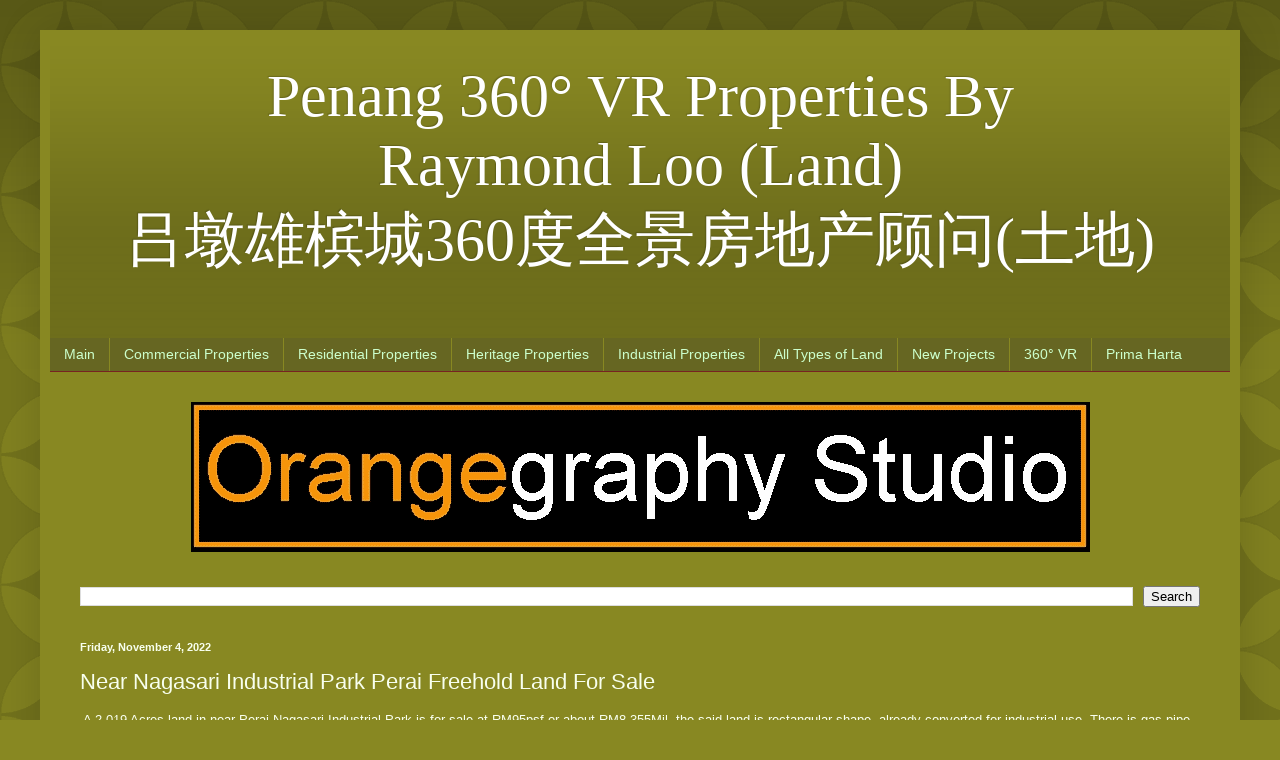

--- FILE ---
content_type: text/html; charset=UTF-8
request_url: https://land.rayloo.com/2022/11/near-nagasari-industrial-park-perai.html
body_size: 13469
content:
<!DOCTYPE html>
<html class='v2' dir='ltr' lang='en' xmlns='http://www.w3.org/1999/xhtml' xmlns:b='http://www.google.com/2005/gml/b' xmlns:data='http://www.google.com/2005/gml/data' xmlns:expr='http://www.google.com/2005/gml/expr'>
<head>
<link href='https://www.blogger.com/static/v1/widgets/335934321-css_bundle_v2.css' rel='stylesheet' type='text/css'/>
<!-- Google tag (gtag.js) -->
<script async='async' src='https://www.googletagmanager.com/gtag/js?id=G-LFEDF4S25N'></script>
<script>
  window.dataLayer = window.dataLayer || [];
  function gtag(){dataLayer.push(arguments);}
  gtag('js', new Date());

  gtag('config', 'G-LFEDF4S25N');
</script>
<!-- Google tag (gtag.js) -->
<script async='async' src='https://www.googletagmanager.com/gtag/js?id=G-53H85C206Z'></script>
<script>
  window.dataLayer = window.dataLayer || [];
  function gtag(){dataLayer.push(arguments);}
  gtag('js', new Date());

  gtag('config', 'G-53H85C206Z');
</script>
<meta content='https://360.rayloo.com/thumbnail/raylooland.jpg' name='thumbnail'/>
<meta content='rayloo.com land page. This web site is rich in pictures, videos and 360° VR (Virtual Reality and Virtual Tour) presentation, created by Raymond Loo (PEA2339), a real estate negotiator in Penang since 1994.槟城专业房地产仲介中介吕墩雄，从1994就业至今。一图胜千言万语，再加上视频，360°全景图, 简化您找房产的经历。服务買賣，租，各类型產業商业，住宅，工厂，地皮或其他。' name='description'/>
<meta content='width=1100' name='viewport'/>
<meta content='text/html; charset=UTF-8' http-equiv='Content-Type'/>
<meta content='blogger' name='generator'/>
<link href='https://land.rayloo.com/favicon.ico' rel='icon' type='image/x-icon'/>
<link href='https://land.rayloo.com/2022/11/near-nagasari-industrial-park-perai.html' rel='canonical'/>
<link rel="alternate" type="application/atom+xml" title="Penang 360&#176; VR Properties By Raymond Loo (Land)吕墩雄槟城360度全景房地产顾问(土地) - Atom" href="https://land.rayloo.com/feeds/posts/default" />
<link rel="alternate" type="application/rss+xml" title="Penang 360&#176; VR Properties By Raymond Loo (Land)吕墩雄槟城360度全景房地产顾问(土地) - RSS" href="https://land.rayloo.com/feeds/posts/default?alt=rss" />
<link rel="service.post" type="application/atom+xml" title="Penang 360&#176; VR Properties By Raymond Loo (Land)吕墩雄槟城360度全景房地产顾问(土地) - Atom" href="https://www.blogger.com/feeds/5881195291527614405/posts/default" />

<link rel="alternate" type="application/atom+xml" title="Penang 360&#176; VR Properties By Raymond Loo (Land)吕墩雄槟城360度全景房地产顾问(土地) - Atom" href="https://land.rayloo.com/feeds/7393757493429121266/comments/default" />
<!--Can't find substitution for tag [blog.ieCssRetrofitLinks]-->
<link href='https://blogger.googleusercontent.com/img/b/R29vZ2xl/AVvXsEg1UslCrKNd9eDC1e4pITu9VBAwV6afQwXmRpedIAD4A6Dx3PFzRGaPcte1RyEB5FDj4znF5Rjg8-lLLx1ggZWVTDdn-S1rmot1vJ8UmU3-mv4TkuGqx4_le_F2STuVqu-eVh-PFSPw-rgqA8ivL5OUpahwQmzz7T_YDVWcjk1FKUWEaWCpJvjQR26c7Q/w640-h360/1.jpg' rel='image_src'/>
<meta content='A 2.019 Acres land in near Perai Nagasari Industrial Park is for sale at RM95psf or about RM8.355Mil, the said land is rectangular shape, already conv' name='description'/>
<meta content='https://land.rayloo.com/2022/11/near-nagasari-industrial-park-perai.html' property='og:url'/>
<meta content='Near Nagasari Industrial Park Perai Freehold Land For Sale' property='og:title'/>
<meta content='A 2.019 Acres land in near Perai Nagasari Industrial Park is for sale at RM95psf or about RM8.355Mil, the said land is rectangular shape, already conv' property='og:description'/>
<meta content='https://blogger.googleusercontent.com/img/b/R29vZ2xl/AVvXsEg1UslCrKNd9eDC1e4pITu9VBAwV6afQwXmRpedIAD4A6Dx3PFzRGaPcte1RyEB5FDj4znF5Rjg8-lLLx1ggZWVTDdn-S1rmot1vJ8UmU3-mv4TkuGqx4_le_F2STuVqu-eVh-PFSPw-rgqA8ivL5OUpahwQmzz7T_YDVWcjk1FKUWEaWCpJvjQR26c7Q/w1200-h630-p-k-no-nu/1.jpg' property='og:image'/>
<title>Penang 360&#176; VR Properties By Raymond Loo (Land)吕墩雄槟城360度全景房地产顾问(土地): Near Nagasari Industrial Park Perai Freehold Land For Sale</title>
<style id='page-skin-1' type='text/css'><!--
/*
-----------------------------------------------
Blogger Template Style
Name:     Simple
Designer: Blogger
URL:      www.blogger.com
----------------------------------------------- */
/* Variable definitions
====================
<Variable name="keycolor" description="Main Color" type="color" default="#66bbdd"/>
<Group description="Page Text" selector="body">
<Variable name="body.font" description="Font" type="font"
default="normal normal 12px Arial, Tahoma, Helvetica, FreeSans, sans-serif"/>
<Variable name="body.text.color" description="Text Color" type="color" default="#222222"/>
</Group>
<Group description="Backgrounds" selector=".body-fauxcolumns-outer">
<Variable name="body.background.color" description="Outer Background" type="color" default="#66bbdd"/>
<Variable name="content.background.color" description="Main Background" type="color" default="#ffffff"/>
<Variable name="header.background.color" description="Header Background" type="color" default="transparent"/>
</Group>
<Group description="Links" selector=".main-outer">
<Variable name="link.color" description="Link Color" type="color" default="#2288bb"/>
<Variable name="link.visited.color" description="Visited Color" type="color" default="#888888"/>
<Variable name="link.hover.color" description="Hover Color" type="color" default="#33aaff"/>
</Group>
<Group description="Blog Title" selector=".header h1">
<Variable name="header.font" description="Font" type="font"
default="normal normal 60px Arial, Tahoma, Helvetica, FreeSans, sans-serif"/>
<Variable name="header.text.color" description="Title Color" type="color" default="#3399bb" />
</Group>
<Group description="Blog Description" selector=".header .description">
<Variable name="description.text.color" description="Description Color" type="color"
default="#777777" />
</Group>
<Group description="Tabs Text" selector=".tabs-inner .widget li a">
<Variable name="tabs.font" description="Font" type="font"
default="normal normal 14px Arial, Tahoma, Helvetica, FreeSans, sans-serif"/>
<Variable name="tabs.text.color" description="Text Color" type="color" default="#999999"/>
<Variable name="tabs.selected.text.color" description="Selected Color" type="color" default="#000000"/>
</Group>
<Group description="Tabs Background" selector=".tabs-outer .PageList">
<Variable name="tabs.background.color" description="Background Color" type="color" default="#f5f5f5"/>
<Variable name="tabs.selected.background.color" description="Selected Color" type="color" default="#eeeeee"/>
</Group>
<Group description="Post Title" selector="h3.post-title, .comments h4">
<Variable name="post.title.font" description="Font" type="font"
default="normal normal 22px Arial, Tahoma, Helvetica, FreeSans, sans-serif"/>
</Group>
<Group description="Date Header" selector=".date-header">
<Variable name="date.header.color" description="Text Color" type="color"
default="#f8ffee"/>
<Variable name="date.header.background.color" description="Background Color" type="color"
default="transparent"/>
<Variable name="date.header.font" description="Text Font" type="font"
default="normal bold 11px Arial, Tahoma, Helvetica, FreeSans, sans-serif"/>
<Variable name="date.header.padding" description="Date Header Padding" type="string" default="inherit"/>
<Variable name="date.header.letterspacing" description="Date Header Letter Spacing" type="string" default="inherit"/>
<Variable name="date.header.margin" description="Date Header Margin" type="string" default="inherit"/>
</Group>
<Group description="Post Footer" selector=".post-footer">
<Variable name="post.footer.text.color" description="Text Color" type="color" default="#666666"/>
<Variable name="post.footer.background.color" description="Background Color" type="color"
default="#f9f9f9"/>
<Variable name="post.footer.border.color" description="Shadow Color" type="color" default="#eeeeee"/>
</Group>
<Group description="Gadgets" selector="h2">
<Variable name="widget.title.font" description="Title Font" type="font"
default="normal bold 11px Arial, Tahoma, Helvetica, FreeSans, sans-serif"/>
<Variable name="widget.title.text.color" description="Title Color" type="color" default="#000000"/>
<Variable name="widget.alternate.text.color" description="Alternate Color" type="color" default="#999999"/>
</Group>
<Group description="Images" selector=".main-inner">
<Variable name="image.background.color" description="Background Color" type="color" default="#ffffff"/>
<Variable name="image.border.color" description="Border Color" type="color" default="#eeeeee"/>
<Variable name="image.text.color" description="Caption Text Color" type="color" default="#f8ffee"/>
</Group>
<Group description="Accents" selector=".content-inner">
<Variable name="body.rule.color" description="Separator Line Color" type="color" default="#eeeeee"/>
<Variable name="tabs.border.color" description="Tabs Border Color" type="color" default="#777722"/>
</Group>
<Variable name="body.background" description="Body Background" type="background"
color="#888822" default="$(color) none repeat scroll top left"/>
<Variable name="body.background.override" description="Body Background Override" type="string" default=""/>
<Variable name="body.background.gradient.cap" description="Body Gradient Cap" type="url"
default="url(https://resources.blogblog.com/blogblog/data/1kt/simple/gradients_light.png)"/>
<Variable name="body.background.gradient.tile" description="Body Gradient Tile" type="url"
default="url(https://resources.blogblog.com/blogblog/data/1kt/simple/body_gradient_tile_light.png)"/>
<Variable name="content.background.color.selector" description="Content Background Color Selector" type="string" default=".content-inner"/>
<Variable name="content.padding" description="Content Padding" type="length" default="10px" min="0" max="100px"/>
<Variable name="content.padding.horizontal" description="Content Horizontal Padding" type="length" default="10px" min="0" max="100px"/>
<Variable name="content.shadow.spread" description="Content Shadow Spread" type="length" default="40px" min="0" max="100px"/>
<Variable name="content.shadow.spread.webkit" description="Content Shadow Spread (WebKit)" type="length" default="5px" min="0" max="100px"/>
<Variable name="content.shadow.spread.ie" description="Content Shadow Spread (IE)" type="length" default="10px" min="0" max="100px"/>
<Variable name="main.border.width" description="Main Border Width" type="length" default="0" min="0" max="10px"/>
<Variable name="header.background.gradient" description="Header Gradient" type="url" default="none"/>
<Variable name="header.shadow.offset.left" description="Header Shadow Offset Left" type="length" default="-1px" min="-50px" max="50px"/>
<Variable name="header.shadow.offset.top" description="Header Shadow Offset Top" type="length" default="-1px" min="-50px" max="50px"/>
<Variable name="header.shadow.spread" description="Header Shadow Spread" type="length" default="1px" min="0" max="100px"/>
<Variable name="header.padding" description="Header Padding" type="length" default="30px" min="0" max="100px"/>
<Variable name="header.border.size" description="Header Border Size" type="length" default="1px" min="0" max="10px"/>
<Variable name="header.bottom.border.size" description="Header Bottom Border Size" type="length" default="0" min="0" max="10px"/>
<Variable name="header.border.horizontalsize" description="Header Horizontal Border Size" type="length" default="0" min="0" max="10px"/>
<Variable name="description.text.size" description="Description Text Size" type="string" default="140%"/>
<Variable name="tabs.margin.top" description="Tabs Margin Top" type="length" default="0" min="0" max="100px"/>
<Variable name="tabs.margin.side" description="Tabs Side Margin" type="length" default="30px" min="0" max="100px"/>
<Variable name="tabs.background.gradient" description="Tabs Background Gradient" type="url"
default="url(https://resources.blogblog.com/blogblog/data/1kt/simple/gradients_light.png)"/>
<Variable name="tabs.border.width" description="Tabs Border Width" type="length" default="1px" min="0" max="10px"/>
<Variable name="tabs.bevel.border.width" description="Tabs Bevel Border Width" type="length" default="1px" min="0" max="10px"/>
<Variable name="post.margin.bottom" description="Post Bottom Margin" type="length" default="25px" min="0" max="100px"/>
<Variable name="image.border.small.size" description="Image Border Small Size" type="length" default="2px" min="0" max="10px"/>
<Variable name="image.border.large.size" description="Image Border Large Size" type="length" default="5px" min="0" max="10px"/>
<Variable name="page.width.selector" description="Page Width Selector" type="string" default=".region-inner"/>
<Variable name="page.width" description="Page Width" type="string" default="auto"/>
<Variable name="main.section.margin" description="Main Section Margin" type="length" default="15px" min="0" max="100px"/>
<Variable name="main.padding" description="Main Padding" type="length" default="15px" min="0" max="100px"/>
<Variable name="main.padding.top" description="Main Padding Top" type="length" default="30px" min="0" max="100px"/>
<Variable name="main.padding.bottom" description="Main Padding Bottom" type="length" default="30px" min="0" max="100px"/>
<Variable name="paging.background"
color="#888822"
description="Background of blog paging area" type="background"
default="transparent none no-repeat scroll top center"/>
<Variable name="footer.bevel" description="Bevel border length of footer" type="length" default="0" min="0" max="10px"/>
<Variable name="mobile.background.overlay" description="Mobile Background Overlay" type="string"
default="transparent none repeat scroll top left"/>
<Variable name="mobile.background.size" description="Mobile Background Size" type="string" default="auto"/>
<Variable name="mobile.button.color" description="Mobile Button Color" type="color" default="#ffffff" />
<Variable name="startSide" description="Side where text starts in blog language" type="automatic" default="left"/>
<Variable name="endSide" description="Side where text ends in blog language" type="automatic" default="right"/>
*/
/* Content
----------------------------------------------- */
body {
font: normal normal 12px Arial, Tahoma, Helvetica, FreeSans, sans-serif;
color: #f8ffee;
background: #888822 url(//themes.googleusercontent.com/image?id=0BwVBOzw_-hbMODkzNDVjYTEtYzNiYi00YjRkLThkZjAtOGM0MGI5NzRhZjM4) repeat scroll top left;
padding: 0 40px 40px 40px;
}
html body .region-inner {
min-width: 0;
max-width: 100%;
width: auto;
}
h2 {
font-size: 22px;
}
a:link {
text-decoration:none;
color: #ccffcc;
}
a:visited {
text-decoration:none;
color: #bbdd99;
}
a:hover {
text-decoration:underline;
color: #ffffff;
}
.body-fauxcolumn-outer .fauxcolumn-inner {
background: transparent none repeat scroll top left;
_background-image: none;
}
.body-fauxcolumn-outer .cap-top {
position: absolute;
z-index: 1;
height: 400px;
width: 100%;
}
.body-fauxcolumn-outer .cap-top .cap-left {
width: 100%;
background: transparent url(https://resources.blogblog.com/blogblog/data/1kt/simple/gradients_deep.png) repeat-x scroll top left;
_background-image: none;
}
.content-outer {
-moz-box-shadow: 0 0 40px rgba(0, 0, 0, .15);
-webkit-box-shadow: 0 0 5px rgba(0, 0, 0, .15);
-goog-ms-box-shadow: 0 0 10px #333333;
box-shadow: 0 0 40px rgba(0, 0, 0, .15);
margin-bottom: 1px;
}
.content-inner {
padding: 10px 10px;
}
.content-inner {
background-color: #888822;
}
/* Header
----------------------------------------------- */
.header-outer {
background: rgba(0,0,0,0) url(https://resources.blogblog.com/blogblog/data/1kt/simple/gradients_deep.png) repeat-x scroll 0 -400px;
_background-image: none;
}
.Header h1 {
font: normal normal 60px Georgia, Utopia, 'Palatino Linotype', Palatino, serif;
color: #ffffff;
text-shadow: -1px -1px 1px rgba(0, 0, 0, .2);
}
.Header h1 a {
color: #ffffff;
}
.Header .description {
font-size: 140%;
color: #ffffff;
}
.header-inner .Header .titlewrapper {
padding: 22px 30px;
}
.header-inner .Header .descriptionwrapper {
padding: 0 30px;
}
/* Tabs
----------------------------------------------- */
.tabs-inner .section:first-child {
border-top: 0 solid #772222;
}
.tabs-inner .section:first-child ul {
margin-top: -0;
border-top: 0 solid #772222;
border-left: 0 solid #772222;
border-right: 0 solid #772222;
}
.tabs-inner .widget ul {
background: #666622 none repeat-x scroll 0 -800px;
_background-image: none;
border-bottom: 1px solid #772222;
margin-top: 1px;
margin-left: -30px;
margin-right: -30px;
}
.tabs-inner .widget li a {
display: inline-block;
padding: .6em 1em;
font: normal normal 14px Arial, Tahoma, Helvetica, FreeSans, sans-serif;
color: #ccffcc;
border-left: 1px solid #888822;
border-right: 0 solid #772222;
}
.tabs-inner .widget li:first-child a {
border-left: none;
}
.tabs-inner .widget li.selected a, .tabs-inner .widget li a:hover {
color: #ffffff;
background-color: #555522;
text-decoration: none;
}
/* Columns
----------------------------------------------- */
.main-outer {
border-top: 0 solid #777722;
}
.fauxcolumn-left-outer .fauxcolumn-inner {
border-right: 1px solid #777722;
}
.fauxcolumn-right-outer .fauxcolumn-inner {
border-left: 1px solid #777722;
}
/* Headings
----------------------------------------------- */
div.widget > h2,
div.widget h2.title {
margin: 0 0 1em 0;
font: normal bold 11px Arial, Tahoma, Helvetica, FreeSans, sans-serif;
color: #ffffff;
}
/* Widgets
----------------------------------------------- */
.widget .zippy {
color: #999999;
text-shadow: 2px 2px 1px rgba(0, 0, 0, .1);
}
.widget .popular-posts ul {
list-style: none;
}
/* Posts
----------------------------------------------- */
h2.date-header {
font: normal bold 11px Arial, Tahoma, Helvetica, FreeSans, sans-serif;
}
.date-header span {
background-color: rgba(0,0,0,0);
color: #f8ffee;
padding: inherit;
letter-spacing: inherit;
margin: inherit;
}
.main-inner {
padding-top: 30px;
padding-bottom: 30px;
}
.main-inner .column-center-inner {
padding: 0 15px;
}
.main-inner .column-center-inner .section {
margin: 0 15px;
}
.post {
margin: 0 0 25px 0;
}
h3.post-title, .comments h4 {
font: normal normal 22px Arial, Tahoma, Helvetica, FreeSans, sans-serif;
margin: .75em 0 0;
}
.post-body {
font-size: 110%;
line-height: 1.4;
position: relative;
}
.post-body img, .post-body .tr-caption-container, .Profile img, .Image img,
.BlogList .item-thumbnail img {
padding: 4px;
background: #ffffff;
border: 1px solid #666600;
-moz-box-shadow: 1px 1px 5px rgba(0, 0, 0, .1);
-webkit-box-shadow: 1px 1px 5px rgba(0, 0, 0, .1);
box-shadow: 1px 1px 5px rgba(0, 0, 0, .1);
}
.post-body img, .post-body .tr-caption-container {
padding: 8px;
}
.post-body .tr-caption-container {
color: #333333;
}
.post-body .tr-caption-container img {
padding: 0;
background: transparent;
border: none;
-moz-box-shadow: 0 0 0 rgba(0, 0, 0, .1);
-webkit-box-shadow: 0 0 0 rgba(0, 0, 0, .1);
box-shadow: 0 0 0 rgba(0, 0, 0, .1);
}
.post-header {
margin: 0 0 1.5em;
line-height: 1.6;
font-size: 90%;
}
.post-footer {
margin: 20px -2px 0;
padding: 5px 10px;
color: #ddeecc;
background-color: #777722;
border-bottom: 1px solid rgba(0,0,0,0);
line-height: 1.6;
font-size: 90%;
}
#comments .comment-author {
padding-top: 1.5em;
border-top: 1px solid #777722;
background-position: 0 1.5em;
}
#comments .comment-author:first-child {
padding-top: 0;
border-top: none;
}
.avatar-image-container {
margin: .2em 0 0;
}
#comments .avatar-image-container img {
border: 1px solid #666600;
}
/* Comments
----------------------------------------------- */
.comments .comments-content .icon.blog-author {
background-repeat: no-repeat;
background-image: url([data-uri]);
}
.comments .comments-content .loadmore a {
border-top: 1px solid #999999;
border-bottom: 1px solid #999999;
}
.comments .comment-thread.inline-thread {
background-color: #777722;
}
.comments .continue {
border-top: 2px solid #999999;
}
/* Accents
---------------------------------------------- */
.section-columns td.columns-cell {
border-left: 1px solid #777722;
}
.blog-pager {
background: transparent none no-repeat scroll top center;
}
.blog-pager-older-link, .home-link,
.blog-pager-newer-link {
background-color: #888822;
padding: 5px;
}
.footer-outer {
border-top: 0 dashed #bbbbbb;
}
/* Mobile
----------------------------------------------- */
body.mobile  {
background-size: auto;
}
.mobile .body-fauxcolumn-outer {
background: transparent none repeat scroll top left;
}
.mobile .body-fauxcolumn-outer .cap-top {
background-size: 100% auto;
}
.mobile .content-outer {
-webkit-box-shadow: 0 0 3px rgba(0, 0, 0, .15);
box-shadow: 0 0 3px rgba(0, 0, 0, .15);
}
.mobile .tabs-inner .widget ul {
margin-left: 0;
margin-right: 0;
}
.mobile .post {
margin: 0;
}
.mobile .main-inner .column-center-inner .section {
margin: 0;
}
.mobile .date-header span {
padding: 0.1em 10px;
margin: 0 -10px;
}
.mobile h3.post-title {
margin: 0;
}
.mobile .blog-pager {
background: transparent none no-repeat scroll top center;
}
.mobile .footer-outer {
border-top: none;
}
.mobile .main-inner, .mobile .footer-inner {
background-color: #888822;
}
.mobile-index-contents {
color: #f8ffee;
}
.mobile-link-button {
background-color: #ccffcc;
}
.mobile-link-button a:link, .mobile-link-button a:visited {
color: #888822;
}
.mobile .tabs-inner .section:first-child {
border-top: none;
}
.mobile .tabs-inner .PageList .widget-content {
background-color: #555522;
color: #ffffff;
border-top: 1px solid #772222;
border-bottom: 1px solid #772222;
}
.mobile .tabs-inner .PageList .widget-content .pagelist-arrow {
border-left: 1px solid #772222;
}

--></style>
<style id='template-skin-1' type='text/css'><!--
body {
min-width: 1200px;
}
.content-outer, .content-fauxcolumn-outer, .region-inner {
min-width: 1200px;
max-width: 1200px;
_width: 1200px;
}
.main-inner .columns {
padding-left: 0px;
padding-right: 0px;
}
.main-inner .fauxcolumn-center-outer {
left: 0px;
right: 0px;
/* IE6 does not respect left and right together */
_width: expression(this.parentNode.offsetWidth -
parseInt("0px") -
parseInt("0px") + 'px');
}
.main-inner .fauxcolumn-left-outer {
width: 0px;
}
.main-inner .fauxcolumn-right-outer {
width: 0px;
}
.main-inner .column-left-outer {
width: 0px;
right: 100%;
margin-left: -0px;
}
.main-inner .column-right-outer {
width: 0px;
margin-right: -0px;
}
#layout {
min-width: 0;
}
#layout .content-outer {
min-width: 0;
width: 800px;
}
#layout .region-inner {
min-width: 0;
width: auto;
}
body#layout div.add_widget {
padding: 8px;
}
body#layout div.add_widget a {
margin-left: 32px;
}
--></style>
<style>
    body {background-image:url(\/\/themes.googleusercontent.com\/image?id=0BwVBOzw_-hbMODkzNDVjYTEtYzNiYi00YjRkLThkZjAtOGM0MGI5NzRhZjM4);}
    
@media (max-width: 200px) { body {background-image:url(\/\/themes.googleusercontent.com\/image?id=0BwVBOzw_-hbMODkzNDVjYTEtYzNiYi00YjRkLThkZjAtOGM0MGI5NzRhZjM4&options=w200);}}
@media (max-width: 400px) and (min-width: 201px) { body {background-image:url(\/\/themes.googleusercontent.com\/image?id=0BwVBOzw_-hbMODkzNDVjYTEtYzNiYi00YjRkLThkZjAtOGM0MGI5NzRhZjM4&options=w400);}}
@media (max-width: 800px) and (min-width: 401px) { body {background-image:url(\/\/themes.googleusercontent.com\/image?id=0BwVBOzw_-hbMODkzNDVjYTEtYzNiYi00YjRkLThkZjAtOGM0MGI5NzRhZjM4&options=w800);}}
@media (max-width: 1200px) and (min-width: 801px) { body {background-image:url(\/\/themes.googleusercontent.com\/image?id=0BwVBOzw_-hbMODkzNDVjYTEtYzNiYi00YjRkLThkZjAtOGM0MGI5NzRhZjM4&options=w1200);}}
/* Last tag covers anything over one higher than the previous max-size cap. */
@media (min-width: 1201px) { body {background-image:url(\/\/themes.googleusercontent.com\/image?id=0BwVBOzw_-hbMODkzNDVjYTEtYzNiYi00YjRkLThkZjAtOGM0MGI5NzRhZjM4&options=w1600);}}
  </style>
<link href='https://www.blogger.com/dyn-css/authorization.css?targetBlogID=5881195291527614405&amp;zx=5a5d44fe-0d28-4e31-8380-a3004202b21c' media='none' onload='if(media!=&#39;all&#39;)media=&#39;all&#39;' rel='stylesheet'/><noscript><link href='https://www.blogger.com/dyn-css/authorization.css?targetBlogID=5881195291527614405&amp;zx=5a5d44fe-0d28-4e31-8380-a3004202b21c' rel='stylesheet'/></noscript>
<meta name='google-adsense-platform-account' content='ca-host-pub-1556223355139109'/>
<meta name='google-adsense-platform-domain' content='blogspot.com'/>

</head>
<body class='loading'>
<div class='navbar no-items section' id='navbar' name='Navbar'>
</div>
<div class='body-fauxcolumns'>
<div class='fauxcolumn-outer body-fauxcolumn-outer'>
<div class='cap-top'>
<div class='cap-left'></div>
<div class='cap-right'></div>
</div>
<div class='fauxborder-left'>
<div class='fauxborder-right'></div>
<div class='fauxcolumn-inner'>
</div>
</div>
<div class='cap-bottom'>
<div class='cap-left'></div>
<div class='cap-right'></div>
</div>
</div>
</div>
<div class='content'>
<div class='content-fauxcolumns'>
<div class='fauxcolumn-outer content-fauxcolumn-outer'>
<div class='cap-top'>
<div class='cap-left'></div>
<div class='cap-right'></div>
</div>
<div class='fauxborder-left'>
<div class='fauxborder-right'></div>
<div class='fauxcolumn-inner'>
</div>
</div>
<div class='cap-bottom'>
<div class='cap-left'></div>
<div class='cap-right'></div>
</div>
</div>
</div>
<div class='content-outer'>
<div class='content-cap-top cap-top'>
<div class='cap-left'></div>
<div class='cap-right'></div>
</div>
<div class='fauxborder-left content-fauxborder-left'>
<div class='fauxborder-right content-fauxborder-right'></div>
<div class='content-inner'>
<header>
<div class='header-outer'>
<div class='header-cap-top cap-top'>
<div class='cap-left'></div>
<div class='cap-right'></div>
</div>
<div class='fauxborder-left header-fauxborder-left'>
<div class='fauxborder-right header-fauxborder-right'></div>
<div class='region-inner header-inner'>
<div class='header section' id='header' name='Header'><div class='widget Header' data-version='1' id='Header1'>
<div id='header-inner'>
<div class='titlewrapper'>
<h1 class='title'>
<a href='https://land.rayloo.com/'>
<center>Penang 360&#176; VR Properties By <br>Raymond Loo (Land)<br>吕墩雄槟城360度全景房地产顾问(土地)</center>
</a>
</h1>
</div>
<div class='descriptionwrapper'>
<p class='description'><span>
</span></p>
</div>
</div>
</div></div>
</div>
</div>
<div class='header-cap-bottom cap-bottom'>
<div class='cap-left'></div>
<div class='cap-right'></div>
</div>
</div>
</header>
<div class='tabs-outer'>
<div class='tabs-cap-top cap-top'>
<div class='cap-left'></div>
<div class='cap-right'></div>
</div>
<div class='fauxborder-left tabs-fauxborder-left'>
<div class='fauxborder-right tabs-fauxborder-right'></div>
<div class='region-inner tabs-inner'>
<div class='tabs section' id='crosscol' name='Cross-Column'><div class='widget PageList' data-version='1' id='PageList2'>
<h2>Pages</h2>
<div class='widget-content'>
<ul>
<li>
<a href='https://www.rayloo.com/'>Main</a>
</li>
<li>
<a href='https://comm.rayloo.com'>Commercial Properties</a>
</li>
<li>
<a href='https://resi.rayloo.com'>Residential Properties</a>
</li>
<li>
<a href='https://heri.rayloo.com'>Heritage Properties</a>
</li>
<li>
<a href='https://ind.rayloo.com'>Industrial Properties</a>
</li>
<li>
<a href='https://land.rayloo.com'>All Types of Land</a>
</li>
<li>
<a href='https://project.rayloo.com'>New Projects</a>
</li>
<li>
<a href='https://vtour.rayloo.com'>360&#176; VR</a>
</li>
<li>
<a href='http://www.primaharta.com'>Prima Harta</a>
</li>
</ul>
<div class='clear'></div>
</div>
</div></div>
<div class='tabs section' id='crosscol-overflow' name='Cross-Column 2'><div class='widget HTML' data-version='1' id='HTML1'>
<div class='widget-content'>
<center><a href="http://orangegraphy.com" target="balnk"><img src="https://blogger.googleusercontent.com/img/b/R29vZ2xl/AVvXsEhduc7VcHUrReLK6rG_-dXNtkCXwsDDz2ZPXFoP0BNUueLrplPb9CpC5fSVkVQKQ3gwrmw43mkbrEfEwc8cXjEsuG5W9iI5qftqGk__QE96OVRKtZ7BVGp_WBP8KaQYUdlvNvXHV7fsqhrV/s1600/orange1.gif" /></a></center>
</div>
<div class='clear'></div>
</div><div class='widget BlogSearch' data-version='1' id='BlogSearch1'>
<h2 class='title'>Search This Site</h2>
<div class='widget-content'>
<div id='BlogSearch1_form'>
<form action='https://land.rayloo.com/search' class='gsc-search-box' target='_top'>
<table cellpadding='0' cellspacing='0' class='gsc-search-box'>
<tbody>
<tr>
<td class='gsc-input'>
<input autocomplete='off' class='gsc-input' name='q' size='10' title='search' type='text' value=''/>
</td>
<td class='gsc-search-button'>
<input class='gsc-search-button' title='search' type='submit' value='Search'/>
</td>
</tr>
</tbody>
</table>
</form>
</div>
</div>
<div class='clear'></div>
</div></div>
</div>
</div>
<div class='tabs-cap-bottom cap-bottom'>
<div class='cap-left'></div>
<div class='cap-right'></div>
</div>
</div>
<div class='main-outer'>
<div class='main-cap-top cap-top'>
<div class='cap-left'></div>
<div class='cap-right'></div>
</div>
<div class='fauxborder-left main-fauxborder-left'>
<div class='fauxborder-right main-fauxborder-right'></div>
<div class='region-inner main-inner'>
<div class='columns fauxcolumns'>
<div class='fauxcolumn-outer fauxcolumn-center-outer'>
<div class='cap-top'>
<div class='cap-left'></div>
<div class='cap-right'></div>
</div>
<div class='fauxborder-left'>
<div class='fauxborder-right'></div>
<div class='fauxcolumn-inner'>
</div>
</div>
<div class='cap-bottom'>
<div class='cap-left'></div>
<div class='cap-right'></div>
</div>
</div>
<div class='fauxcolumn-outer fauxcolumn-left-outer'>
<div class='cap-top'>
<div class='cap-left'></div>
<div class='cap-right'></div>
</div>
<div class='fauxborder-left'>
<div class='fauxborder-right'></div>
<div class='fauxcolumn-inner'>
</div>
</div>
<div class='cap-bottom'>
<div class='cap-left'></div>
<div class='cap-right'></div>
</div>
</div>
<div class='fauxcolumn-outer fauxcolumn-right-outer'>
<div class='cap-top'>
<div class='cap-left'></div>
<div class='cap-right'></div>
</div>
<div class='fauxborder-left'>
<div class='fauxborder-right'></div>
<div class='fauxcolumn-inner'>
</div>
</div>
<div class='cap-bottom'>
<div class='cap-left'></div>
<div class='cap-right'></div>
</div>
</div>
<!-- corrects IE6 width calculation -->
<div class='columns-inner'>
<div class='column-center-outer'>
<div class='column-center-inner'>
<div class='main section' id='main' name='Main'><div class='widget Blog' data-version='1' id='Blog1'>
<div class='blog-posts hfeed'>

          <div class="date-outer">
        
<h2 class='date-header'><span>Friday, November 4, 2022</span></h2>

          <div class="date-posts">
        
<div class='post-outer'>
<div class='post hentry uncustomized-post-template' itemprop='blogPost' itemscope='itemscope' itemtype='http://schema.org/BlogPosting'>
<meta content='https://blogger.googleusercontent.com/img/b/R29vZ2xl/AVvXsEg1UslCrKNd9eDC1e4pITu9VBAwV6afQwXmRpedIAD4A6Dx3PFzRGaPcte1RyEB5FDj4znF5Rjg8-lLLx1ggZWVTDdn-S1rmot1vJ8UmU3-mv4TkuGqx4_le_F2STuVqu-eVh-PFSPw-rgqA8ivL5OUpahwQmzz7T_YDVWcjk1FKUWEaWCpJvjQR26c7Q/w640-h360/1.jpg' itemprop='image_url'/>
<meta content='5881195291527614405' itemprop='blogId'/>
<meta content='7393757493429121266' itemprop='postId'/>
<a name='7393757493429121266'></a>
<h3 class='post-title entry-title' itemprop='name'>
Near Nagasari Industrial Park Perai Freehold Land For Sale
</h3>
<div class='post-header'>
<div class='post-header-line-1'></div>
</div>
<div class='post-body entry-content' id='post-body-7393757493429121266' itemprop='articleBody'>
<p>
  &nbsp;A 2.019 Acres land in near Perai Nagasari Industrial Park is for sale at
  RM95psf or about RM8.355Mil, the said land is rectangular shape, already
  converted for industrial use. There is gas pipe passing through if you need
  it, the land is by the road easy access. Freehold.&nbsp;
</p>
<div class="separator" style="clear: both; text-align: center;">
  <a href="https://blogger.googleusercontent.com/img/b/R29vZ2xl/AVvXsEg1UslCrKNd9eDC1e4pITu9VBAwV6afQwXmRpedIAD4A6Dx3PFzRGaPcte1RyEB5FDj4znF5Rjg8-lLLx1ggZWVTDdn-S1rmot1vJ8UmU3-mv4TkuGqx4_le_F2STuVqu-eVh-PFSPw-rgqA8ivL5OUpahwQmzz7T_YDVWcjk1FKUWEaWCpJvjQR26c7Q/s1000/1.jpg" style="margin-left: 1em; margin-right: 1em;"><img alt="Perai Nagasari Industrial Park Freehold Land Penang Raymond Loo 019-4107321" border="0" data-original-height="563" data-original-width="1000" height="360" src="https://blogger.googleusercontent.com/img/b/R29vZ2xl/AVvXsEg1UslCrKNd9eDC1e4pITu9VBAwV6afQwXmRpedIAD4A6Dx3PFzRGaPcte1RyEB5FDj4znF5Rjg8-lLLx1ggZWVTDdn-S1rmot1vJ8UmU3-mv4TkuGqx4_le_F2STuVqu-eVh-PFSPw-rgqA8ivL5OUpahwQmzz7T_YDVWcjk1FKUWEaWCpJvjQR26c7Q/w640-h360/1.jpg" title="Perai Nagasari Industrial Park Freehold Land Penang Raymond Loo 019-4107321" width="640"
  /></a>
</div>
<div class="separator" style="clear: both; text-align: center;">
  (Above and below) Aerial view about 25 meter
</div>
<div class="separator" style="clear: both; text-align: center;"><br /></div>
<div class="separator" style="clear: both; text-align: center;">
  <a href="https://360.rayloo.com/nagasari67144/tour.html" style="margin-left: 1em; margin-right: 1em;" target="_blank"><img alt="Click here for 360&#176; Virtual Tour for Nagasari Perai Industrial Land By Penang Raymond Loo 019-4107321" border="0" data-original-height="563" data-original-width="1000" height="360" src="https://blogger.googleusercontent.com/img/b/R29vZ2xl/AVvXsEi9og9t4lxF5CwI7ilRmuGvFHDzZgd6enBgX_R9LKI5VbEK-hN5fNwCedP9xjF3lvP3kpvxQAqTHAzoTuR1GIBba8Y4DQD6wZHywo6tfEZf2W6saUmD83faU-Zx2cuvj2ieApnpJ6RzVq5XNjn7ewamjwrFcAoaJm2fsRHv1CQhVeJc2PI3Lds_00LQ/w640-h360/nagasari.jpg" title="Click here for 360&#176; Virtual Tour for Nagasari Perai Industrial Land By Penang Raymond Loo 019-4107321" width="640"
  /></a>
</div>
<div class="separator" style="clear: both; text-align: center;">
  (Above) Click above for 360&#176; Virtual Tour
</div>
<br />
<div class="separator" style="clear: both; text-align: center;">
  <a href="https://blogger.googleusercontent.com/img/b/R29vZ2xl/AVvXsEij5VzpcnqXpY-6fb9UY_lgbl94OQg6GFnOTULCkwpGgK4YD-2LEYfYiTkbGMwBgIn86h8lGr05yQ8a_aepQMSiiSTV6GCsHANT-xmppngfGXqfjikeKYMSfTJ5qN02LzC46GyqwXeZtPpgFsgVOztISB0Uvkcwqbnh02YLx5CEvALW8UaaAKTBJtleGw/s1000/2.jpg" style="margin-left: 1em; margin-right: 1em;"><img alt="Perai Nagasari Industrial Park Freehold Land Penang Raymond Loo 019-4107321" border="0" data-original-height="563" data-original-width="1000" height="360" src="https://blogger.googleusercontent.com/img/b/R29vZ2xl/AVvXsEij5VzpcnqXpY-6fb9UY_lgbl94OQg6GFnOTULCkwpGgK4YD-2LEYfYiTkbGMwBgIn86h8lGr05yQ8a_aepQMSiiSTV6GCsHANT-xmppngfGXqfjikeKYMSfTJ5qN02LzC46GyqwXeZtPpgFsgVOztISB0Uvkcwqbnh02YLx5CEvALW8UaaAKTBJtleGw/w640-h360/2.jpg" title="Perai Nagasari Industrial Park Freehold Land Penang Raymond Loo 019-4107321" width="640"
  /></a>
</div>
<br />
<div class="separator" style="clear: both; text-align: center;">
  <a href="https://blogger.googleusercontent.com/img/b/R29vZ2xl/AVvXsEjDoR_KrwNE-rMvGkAVrikkDe3w3v70ZdFnw6r5uZjON8P_FgDyQ_qkeXJ2IlM7CHFAwqOpgMfe2zrJaecEzm9oa_Gi5_ks099Himq-6Ia8EyqQmEO8vn36XoeU7n3O8nDXdnNIatsSOD3OgK1BPW0mBLNEr0oo5D043LHFSAgIro-7GV7PyvLvfwAoSA/s1000/3.jpg" style="margin-left: 1em; margin-right: 1em;"><img alt="Perai Nagasari Industrial Park Freehold Land Penang Raymond Loo 019-4107321" border="0" data-original-height="563" data-original-width="1000" height="360" src="https://blogger.googleusercontent.com/img/b/R29vZ2xl/AVvXsEjDoR_KrwNE-rMvGkAVrikkDe3w3v70ZdFnw6r5uZjON8P_FgDyQ_qkeXJ2IlM7CHFAwqOpgMfe2zrJaecEzm9oa_Gi5_ks099Himq-6Ia8EyqQmEO8vn36XoeU7n3O8nDXdnNIatsSOD3OgK1BPW0mBLNEr0oo5D043LHFSAgIro-7GV7PyvLvfwAoSA/w640-h360/3.jpg" title="Perai Nagasari Industrial Park Freehold Land Penang Raymond Loo 019-4107321" width="640"
  /></a>
</div>
<br />
<div class="separator" style="clear: both; text-align: center;">
  <a href="https://blogger.googleusercontent.com/img/b/R29vZ2xl/AVvXsEjwndJyimkDSl4b5THpcZrXhDXC3HlcD50wM_6oHRxDqnKpZzP9PzVPs50gy6mOSyBosHvIheX345TCVY-LrAMLcER3qEBxtNRG970Bo9fx-Vvdfv-XVuew8Xw3aA1Qh61jMPVbzNHltm0JVYY_TxG-gsNxfwxq7rhJUgf7q9B_t_fe5jC5xJwhJEfJ-g/s1000/4.jpg" style="margin-left: 1em; margin-right: 1em;"><img alt="Perai Nagasari Industrial Park Freehold Land Penang Raymond Loo 019-4107321" border="0" data-original-height="563" data-original-width="1000" height="360" src="https://blogger.googleusercontent.com/img/b/R29vZ2xl/AVvXsEjwndJyimkDSl4b5THpcZrXhDXC3HlcD50wM_6oHRxDqnKpZzP9PzVPs50gy6mOSyBosHvIheX345TCVY-LrAMLcER3qEBxtNRG970Bo9fx-Vvdfv-XVuew8Xw3aA1Qh61jMPVbzNHltm0JVYY_TxG-gsNxfwxq7rhJUgf7q9B_t_fe5jC5xJwhJEfJ-g/w640-h360/4.jpg" title="Perai Nagasari Industrial Park Freehold Land Penang Raymond Loo 019-4107321" width="640"
  /></a>
</div>
<br />
<div class="separator" style="clear: both; text-align: center;">
  <a href="https://blogger.googleusercontent.com/img/b/R29vZ2xl/AVvXsEh9eX-uX7GG3Eyf1-Hr-HMt8-Ps2RfblBz3w4R8RPbiwSo6kP5yzlTKQnsx0qfkZCkzfjEFnK_TPWsA_0opTHEBnKw3G7xLm1pugHDoGGPV_Ze626PyiG-KAovydqniXeW1I01x-J3flJWul51HZa0s5e2BAE84zN2SeOwMuFicgdLrwVeDsAM3d3kQFA/s1000/5.jpg" style="margin-left: 1em; margin-right: 1em;"><img alt="Perai Nagasari Industrial Park Freehold Land Penang Raymond Loo 019-4107321" border="0" data-original-height="563" data-original-width="1000" height="360" src="https://blogger.googleusercontent.com/img/b/R29vZ2xl/AVvXsEh9eX-uX7GG3Eyf1-Hr-HMt8-Ps2RfblBz3w4R8RPbiwSo6kP5yzlTKQnsx0qfkZCkzfjEFnK_TPWsA_0opTHEBnKw3G7xLm1pugHDoGGPV_Ze626PyiG-KAovydqniXeW1I01x-J3flJWul51HZa0s5e2BAE84zN2SeOwMuFicgdLrwVeDsAM3d3kQFA/w640-h360/5.jpg" title="Perai Nagasari Industrial Park Freehold Land Penang Raymond Loo 019-4107321" width="640"
  /></a>
</div>
<br />
<div class="separator" style="clear: both; text-align: center;">
  <a href="https://blogger.googleusercontent.com/img/b/R29vZ2xl/AVvXsEgyFKUIGhrA8tcc-d5bLeJtwkrc3msJzZzndRkQCErXVJ3PZ_fH2zNEB0Vk8Z2KXMUfAqBVMIMo_FSxxSskM3CtqHKyQRIY7reyyoY_Tb0s7KeAkQyZJGKRyhUvRd4yZTzcwBMxH9nBidIdINIyxiQ6vvJLsUrEokV8TVTBE0takN-EcWRmZWf5mDGI2w/s1000/6.jpg" style="margin-left: 1em; margin-right: 1em;"><img alt="Perai Nagasari Industrial Park Freehold Land Penang Raymond Loo 019-4107321" border="0" data-original-height="563" data-original-width="1000" height="360" src="https://blogger.googleusercontent.com/img/b/R29vZ2xl/AVvXsEgyFKUIGhrA8tcc-d5bLeJtwkrc3msJzZzndRkQCErXVJ3PZ_fH2zNEB0Vk8Z2KXMUfAqBVMIMo_FSxxSskM3CtqHKyQRIY7reyyoY_Tb0s7KeAkQyZJGKRyhUvRd4yZTzcwBMxH9nBidIdINIyxiQ6vvJLsUrEokV8TVTBE0takN-EcWRmZWf5mDGI2w/w640-h360/6.jpg" title="Perai Nagasari Industrial Park Freehold Land Penang Raymond Loo 019-4107321" width="640"
  /></a>
</div>
<br />
<p><br /></p>
<div style='clear: both;'></div>
</div>
<div class='post-footer'>
<div class='post-footer-line post-footer-line-1'>
<span class='post-author vcard'>
</span>
<span class='post-timestamp'>
at
<meta content='https://land.rayloo.com/2022/11/near-nagasari-industrial-park-perai.html' itemprop='url'/>
<a class='timestamp-link' href='https://land.rayloo.com/2022/11/near-nagasari-industrial-park-perai.html' rel='bookmark' title='permanent link'><abbr class='published' itemprop='datePublished' title='2022-11-04T12:39:00+08:00'>November 04, 2022</abbr></a>
</span>
<span class='post-comment-link'>
</span>
<span class='post-icons'>
<span class='item-control blog-admin pid-129742301'>
<a href='https://www.blogger.com/post-edit.g?blogID=5881195291527614405&postID=7393757493429121266&from=pencil' title='Edit Post'>
<img alt='' class='icon-action' height='18' src='https://resources.blogblog.com/img/icon18_edit_allbkg.gif' width='18'/>
</a>
</span>
</span>
<div class='post-share-buttons goog-inline-block'>
<a class='goog-inline-block share-button sb-email' href='https://www.blogger.com/share-post.g?blogID=5881195291527614405&postID=7393757493429121266&target=email' target='_blank' title='Email This'><span class='share-button-link-text'>Email This</span></a><a class='goog-inline-block share-button sb-blog' href='https://www.blogger.com/share-post.g?blogID=5881195291527614405&postID=7393757493429121266&target=blog' onclick='window.open(this.href, "_blank", "height=270,width=475"); return false;' target='_blank' title='BlogThis!'><span class='share-button-link-text'>BlogThis!</span></a><a class='goog-inline-block share-button sb-twitter' href='https://www.blogger.com/share-post.g?blogID=5881195291527614405&postID=7393757493429121266&target=twitter' target='_blank' title='Share to X'><span class='share-button-link-text'>Share to X</span></a><a class='goog-inline-block share-button sb-facebook' href='https://www.blogger.com/share-post.g?blogID=5881195291527614405&postID=7393757493429121266&target=facebook' onclick='window.open(this.href, "_blank", "height=430,width=640"); return false;' target='_blank' title='Share to Facebook'><span class='share-button-link-text'>Share to Facebook</span></a><a class='goog-inline-block share-button sb-pinterest' href='https://www.blogger.com/share-post.g?blogID=5881195291527614405&postID=7393757493429121266&target=pinterest' target='_blank' title='Share to Pinterest'><span class='share-button-link-text'>Share to Pinterest</span></a>
</div>
</div>
<div class='post-footer-line post-footer-line-2'>
<span class='post-labels'>
Labels:
<a href='https://land.rayloo.com/search/label/Freehold%20Land%20For%20Sale' rel='tag'>Freehold Land For Sale</a>,
<a href='https://land.rayloo.com/search/label/Industrial%20Land%20For%20Sale' rel='tag'>Industrial Land For Sale</a>,
<a href='https://land.rayloo.com/search/label/Penang%20Land%20For%20Sale' rel='tag'>Penang Land For Sale</a>,
<a href='https://land.rayloo.com/search/label/Perai%20Land%20For%20Sale' rel='tag'>Perai Land For Sale</a>
</span>
</div>
<div class='post-footer-line post-footer-line-3'>
<span class='post-location'>
Location:
<a href='https://maps.google.com/maps?q=Perai,+Penang,+Malaysia@5.377294,100.4001458&z=10' target='_blank'>Perai, Penang, Malaysia</a>
</span>
</div>
</div>
</div>
<div class='comments' id='comments'>
<a name='comments'></a>
<h4>No comments:</h4>
<div id='Blog1_comments-block-wrapper'>
<dl class='avatar-comment-indent' id='comments-block'>
</dl>
</div>
<p class='comment-footer'>
<div class='comment-form'>
<a name='comment-form'></a>
<h4 id='comment-post-message'>Post a Comment</h4>
<p>
</p>
<a href='https://www.blogger.com/comment/frame/5881195291527614405?po=7393757493429121266&hl=en&saa=85391&origin=https://land.rayloo.com' id='comment-editor-src'></a>
<iframe allowtransparency='true' class='blogger-iframe-colorize blogger-comment-from-post' frameborder='0' height='410px' id='comment-editor' name='comment-editor' src='' width='100%'></iframe>
<script src='https://www.blogger.com/static/v1/jsbin/2830521187-comment_from_post_iframe.js' type='text/javascript'></script>
<script type='text/javascript'>
      BLOG_CMT_createIframe('https://www.blogger.com/rpc_relay.html');
    </script>
</div>
</p>
</div>
</div>
<div class='inline-ad'>
</div>

        </div></div>
      
</div>
<div class='blog-pager' id='blog-pager'>
<span id='blog-pager-newer-link'>
<a class='blog-pager-newer-link' href='https://land.rayloo.com/2022/11/sungai-rusa-balik-pulau-penang-near.html' id='Blog1_blog-pager-newer-link' title='Newer Post'>Newer Post</a>
</span>
<span id='blog-pager-older-link'>
<a class='blog-pager-older-link' href='https://land.rayloo.com/2022/11/desa-murni-sungai-dua-in-butterworth.html' id='Blog1_blog-pager-older-link' title='Older Post'>Older Post</a>
</span>
<a class='home-link' href='https://land.rayloo.com/'>Home</a>
</div>
<div class='clear'></div>
<div class='post-feeds'>
<div class='feed-links'>
Subscribe to:
<a class='feed-link' href='https://land.rayloo.com/feeds/7393757493429121266/comments/default' target='_blank' type='application/atom+xml'>Post Comments (Atom)</a>
</div>
</div>
</div></div>
</div>
</div>
<div class='column-left-outer'>
<div class='column-left-inner'>
<aside>
</aside>
</div>
</div>
<div class='column-right-outer'>
<div class='column-right-inner'>
<aside>
</aside>
</div>
</div>
</div>
<div style='clear: both'></div>
<!-- columns -->
</div>
<!-- main -->
</div>
</div>
<div class='main-cap-bottom cap-bottom'>
<div class='cap-left'></div>
<div class='cap-right'></div>
</div>
</div>
<footer>
<div class='footer-outer'>
<div class='footer-cap-top cap-top'>
<div class='cap-left'></div>
<div class='cap-right'></div>
</div>
<div class='fauxborder-left footer-fauxborder-left'>
<div class='fauxborder-right footer-fauxborder-right'></div>
<div class='region-inner footer-inner'>
<div class='foot no-items section' id='footer-1'></div>
<table border='0' cellpadding='0' cellspacing='0' class='section-columns columns-2'>
<tbody>
<tr>
<td class='first columns-cell'>
<div class='foot section' id='footer-2-1'><div class='widget BlogArchive' data-version='1' id='BlogArchive1'>
<h2>Blog Archive</h2>
<div class='widget-content'>
<div id='ArchiveList'>
<div id='BlogArchive1_ArchiveList'>
<ul class='flat'>
<li class='archivedate'>
<a href='https://land.rayloo.com/2025/11/'>November 2025</a> (4)
      </li>
<li class='archivedate'>
<a href='https://land.rayloo.com/2025/10/'>October 2025</a> (1)
      </li>
<li class='archivedate'>
<a href='https://land.rayloo.com/2025/09/'>September 2025</a> (1)
      </li>
<li class='archivedate'>
<a href='https://land.rayloo.com/2025/05/'>May 2025</a> (3)
      </li>
<li class='archivedate'>
<a href='https://land.rayloo.com/2025/03/'>March 2025</a> (4)
      </li>
<li class='archivedate'>
<a href='https://land.rayloo.com/2024/11/'>November 2024</a> (1)
      </li>
<li class='archivedate'>
<a href='https://land.rayloo.com/2024/09/'>September 2024</a> (1)
      </li>
<li class='archivedate'>
<a href='https://land.rayloo.com/2024/07/'>July 2024</a> (1)
      </li>
<li class='archivedate'>
<a href='https://land.rayloo.com/2024/06/'>June 2024</a> (1)
      </li>
<li class='archivedate'>
<a href='https://land.rayloo.com/2024/05/'>May 2024</a> (3)
      </li>
<li class='archivedate'>
<a href='https://land.rayloo.com/2024/04/'>April 2024</a> (2)
      </li>
<li class='archivedate'>
<a href='https://land.rayloo.com/2024/03/'>March 2024</a> (1)
      </li>
<li class='archivedate'>
<a href='https://land.rayloo.com/2024/01/'>January 2024</a> (2)
      </li>
<li class='archivedate'>
<a href='https://land.rayloo.com/2023/11/'>November 2023</a> (2)
      </li>
<li class='archivedate'>
<a href='https://land.rayloo.com/2023/08/'>August 2023</a> (2)
      </li>
<li class='archivedate'>
<a href='https://land.rayloo.com/2023/07/'>July 2023</a> (1)
      </li>
<li class='archivedate'>
<a href='https://land.rayloo.com/2023/06/'>June 2023</a> (3)
      </li>
<li class='archivedate'>
<a href='https://land.rayloo.com/2023/01/'>January 2023</a> (2)
      </li>
<li class='archivedate'>
<a href='https://land.rayloo.com/2022/12/'>December 2022</a> (4)
      </li>
<li class='archivedate'>
<a href='https://land.rayloo.com/2022/11/'>November 2022</a> (12)
      </li>
</ul>
</div>
</div>
<div class='clear'></div>
</div>
</div></div>
</td>
<td class='columns-cell'>
<div class='foot section' id='footer-2-2'><div class='widget Label' data-version='1' id='Label1'>
<h2>Labels</h2>
<div class='widget-content list-label-widget-content'>
<ul>
<li>
<a dir='ltr' href='https://land.rayloo.com/search/label/Agricultural%20Land%20For%20Rent'>Agricultural Land For Rent</a>
</li>
<li>
<a dir='ltr' href='https://land.rayloo.com/search/label/Agricultural%20Land%20For%20Sale'>Agricultural Land For Sale</a>
</li>
<li>
<a dir='ltr' href='https://land.rayloo.com/search/label/Air%20Itam%20Land%20For%20Sale'>Air Itam Land For Sale</a>
</li>
<li>
<a dir='ltr' href='https://land.rayloo.com/search/label/Balik%20Pulau%20Land%20For%20Rent'>Balik Pulau Land For Rent</a>
</li>
<li>
<a dir='ltr' href='https://land.rayloo.com/search/label/Balik%20Pulau%20Land%20For%20Sale'>Balik Pulau Land For Sale</a>
</li>
<li>
<a dir='ltr' href='https://land.rayloo.com/search/label/Batu%20Kawan%20Land%20For%20Sale'>Batu Kawan Land For Sale</a>
</li>
<li>
<a dir='ltr' href='https://land.rayloo.com/search/label/Bayan%20Lepas%20Land%20For%20Rent'>Bayan Lepas Land For Rent</a>
</li>
<li>
<a dir='ltr' href='https://land.rayloo.com/search/label/Bukit%20%20%20Jambul%20Land%20For%20Sale'>Bukit   Jambul Land For Sale</a>
</li>
<li>
<a dir='ltr' href='https://land.rayloo.com/search/label/Bukit%20Minyak%20Land%20For%20Sale'>Bukit Minyak Land For Sale</a>
</li>
<li>
<a dir='ltr' href='https://land.rayloo.com/search/label/Bukit%20Penara%20Land%20For%20Sale'>Bukit Penara Land For Sale</a>
</li>
<li>
<a dir='ltr' href='https://land.rayloo.com/search/label/Bungalow%20Lot%20For%20Sale'>Bungalow Lot For Sale</a>
</li>
<li>
<a dir='ltr' href='https://land.rayloo.com/search/label/Bungalow%20Lots%20For%20Sale'>Bungalow Lots For Sale</a>
</li>
<li>
<a dir='ltr' href='https://land.rayloo.com/search/label/Butterworth%20Land%20For%20Sale'>Butterworth Land For Sale</a>
</li>
<li>
<a dir='ltr' href='https://land.rayloo.com/search/label/Development%20Land%20For%20Sale'>Development Land For Sale</a>
</li>
<li>
<a dir='ltr' href='https://land.rayloo.com/search/label/Durian%20Estate%20For%20Sale'>Durian Estate For Sale</a>
</li>
<li>
<a dir='ltr' href='https://land.rayloo.com/search/label/Flat%20Land%20For%20Sale'>Flat Land For Sale</a>
</li>
<li>
<a dir='ltr' href='https://land.rayloo.com/search/label/Freehold%20Land%20For%20Sale'>Freehold Land For Sale</a>
</li>
<li>
<a dir='ltr' href='https://land.rayloo.com/search/label/George%20Town%20Development%20Land%20Sale'>George Town Development Land Sale</a>
</li>
<li>
<a dir='ltr' href='https://land.rayloo.com/search/label/George%20Town%20Land%20Sale'>George Town Land Sale</a>
</li>
<li>
<a dir='ltr' href='https://land.rayloo.com/search/label/Hill%20Land%20For%20Sale'>Hill Land For Sale</a>
</li>
<li>
<a dir='ltr' href='https://land.rayloo.com/search/label/Industrial%20Land%20For%20Sale'>Industrial Land For Sale</a>
</li>
<li>
<a dir='ltr' href='https://land.rayloo.com/search/label/Jawi%20Land%20For%20Sale'>Jawi Land For Sale</a>
</li>
<li>
<a dir='ltr' href='https://land.rayloo.com/search/label/Jawi%20Palm%20Oil%20Land%20For%20Sale'>Jawi Palm Oil Land For Sale</a>
</li>
<li>
<a dir='ltr' href='https://land.rayloo.com/search/label/Kedah%20Land%20For%20Sale'>Kedah Land For Sale</a>
</li>
<li>
<a dir='ltr' href='https://land.rayloo.com/search/label/Kubang%20Semang%20Land%20For%20Sale'>Kubang Semang Land For Sale</a>
</li>
<li>
<a dir='ltr' href='https://land.rayloo.com/search/label/Kulim%20Housing%20Land%20For%20Sale'>Kulim Housing Land For Sale</a>
</li>
<li>
<a dir='ltr' href='https://land.rayloo.com/search/label/Machang%20Bubok%20Land%20For%20Sale'>Machang Bubok Land For Sale</a>
</li>
<li>
<a dir='ltr' href='https://land.rayloo.com/search/label/Nibong%20Tabal%20Land%20For%20Sale'>Nibong Tabal Land For Sale</a>
</li>
<li>
<a dir='ltr' href='https://land.rayloo.com/search/label/Paddy%20Field%20For%20Sale'>Paddy Field For Sale</a>
</li>
<li>
<a dir='ltr' href='https://land.rayloo.com/search/label/Palm%20Oil%20Land%20For%20Sale'>Palm Oil Land For Sale</a>
</li>
<li>
<a dir='ltr' href='https://land.rayloo.com/search/label/Penang%20Agricultural%20Land%20For%20Sale'>Penang Agricultural Land For Sale</a>
</li>
<li>
<a dir='ltr' href='https://land.rayloo.com/search/label/Penang%20Land%20For%20Rent'>Penang Land For Rent</a>
</li>
<li>
<a dir='ltr' href='https://land.rayloo.com/search/label/Penang%20Land%20For%20Sale'>Penang Land For Sale</a>
</li>
<li>
<a dir='ltr' href='https://land.rayloo.com/search/label/Penanti%20Land%20For%20Sale'>Penanti Land For Sale</a>
</li>
<li>
<a dir='ltr' href='https://land.rayloo.com/search/label/Perai%20Land%20For%20Sale'>Perai Land For Sale</a>
</li>
<li>
<a dir='ltr' href='https://land.rayloo.com/search/label/Permatang%20Tinggi%20Land%20For%20Sale'>Permatang Tinggi Land For Sale</a>
</li>
<li>
<a dir='ltr' href='https://land.rayloo.com/search/label/Road%20Side%20Land%20For%20Sale'>Road Side Land For Sale</a>
</li>
<li>
<a dir='ltr' href='https://land.rayloo.com/search/label/Sea%20Frontage%20Land%20For%20Sale'>Sea Frontage Land For Sale</a>
</li>
<li>
<a dir='ltr' href='https://land.rayloo.com/search/label/Seberang%20Perai%20Land%20For%20Sale'>Seberang Perai Land For Sale</a>
</li>
<li>
<a dir='ltr' href='https://land.rayloo.com/search/label/Sungai%20Ara%20Land%20For%20Sale'>Sungai Ara Land For Sale</a>
</li>
<li>
<a dir='ltr' href='https://land.rayloo.com/search/label/Sungai%20Petani%20Palm%20Oil%20Land%20For%20Sale'>Sungai Petani Palm Oil Land For Sale</a>
</li>
<li>
<a dir='ltr' href='https://land.rayloo.com/search/label/Tasek%20Gelugor%20Land%20For%20Sale'>Tasek Gelugor Land For Sale</a>
</li>
<li>
<a dir='ltr' href='https://land.rayloo.com/search/label/Teluk%20Kumbar%20Land%20For%20Sale'>Teluk Kumbar Land For Sale</a>
</li>
</ul>
<div class='clear'></div>
</div>
</div></div>
</td>
</tr>
</tbody>
</table>
<!-- outside of the include in order to lock Attribution widget -->
<div class='foot section' id='footer-3' name='Footer'><div class='widget Attribution' data-version='1' id='Attribution1'>
<div class='widget-content' style='text-align: center;'>
Powered by <a href='https://www.blogger.com' target='_blank'>Blogger</a>.
</div>
<div class='clear'></div>
</div></div>
</div>
</div>
<div class='footer-cap-bottom cap-bottom'>
<div class='cap-left'></div>
<div class='cap-right'></div>
</div>
</div>
</footer>
<!-- content -->
</div>
</div>
<div class='content-cap-bottom cap-bottom'>
<div class='cap-left'></div>
<div class='cap-right'></div>
</div>
</div>
</div>
<script type='text/javascript'>
    window.setTimeout(function() {
        document.body.className = document.body.className.replace('loading', '');
      }, 10);
  </script>

<script type="text/javascript" src="https://www.blogger.com/static/v1/widgets/3845888474-widgets.js"></script>
<script type='text/javascript'>
window['__wavt'] = 'AOuZoY63jYtqHpBgiG6Lj_05bWva1g0TjA:1768848697134';_WidgetManager._Init('//www.blogger.com/rearrange?blogID\x3d5881195291527614405','//land.rayloo.com/2022/11/near-nagasari-industrial-park-perai.html','5881195291527614405');
_WidgetManager._SetDataContext([{'name': 'blog', 'data': {'blogId': '5881195291527614405', 'title': '\x3ccenter\x3ePenang 360\xb0 VR Properties By \x3cbr\x3eRaymond Loo (Land)\x3cbr\x3e\u5415\u58a9\u96c4\u69df\u57ce360\u5ea6\u5168\u666f\u623f\u5730\u4ea7\u987e\u95ee(\u571f\u5730)\x3c/center\x3e', 'url': 'https://land.rayloo.com/2022/11/near-nagasari-industrial-park-perai.html', 'canonicalUrl': 'https://land.rayloo.com/2022/11/near-nagasari-industrial-park-perai.html', 'homepageUrl': 'https://land.rayloo.com/', 'searchUrl': 'https://land.rayloo.com/search', 'canonicalHomepageUrl': 'https://land.rayloo.com/', 'blogspotFaviconUrl': 'https://land.rayloo.com/favicon.ico', 'bloggerUrl': 'https://www.blogger.com', 'hasCustomDomain': true, 'httpsEnabled': true, 'enabledCommentProfileImages': true, 'gPlusViewType': 'FILTERED_POSTMOD', 'adultContent': false, 'analyticsAccountNumber': '', 'encoding': 'UTF-8', 'locale': 'en', 'localeUnderscoreDelimited': 'en', 'languageDirection': 'ltr', 'isPrivate': false, 'isMobile': false, 'isMobileRequest': false, 'mobileClass': '', 'isPrivateBlog': false, 'isDynamicViewsAvailable': true, 'feedLinks': '\x3clink rel\x3d\x22alternate\x22 type\x3d\x22application/atom+xml\x22 title\x3d\x22Penang 360\xb0 VR Properties By Raymond Loo (Land)\u5415\u58a9\u96c4\u69df\u57ce360\u5ea6\u5168\u666f\u623f\u5730\u4ea7\u987e\u95ee(\u571f\u5730) - Atom\x22 href\x3d\x22https://land.rayloo.com/feeds/posts/default\x22 /\x3e\n\x3clink rel\x3d\x22alternate\x22 type\x3d\x22application/rss+xml\x22 title\x3d\x22Penang 360\xb0 VR Properties By Raymond Loo (Land)\u5415\u58a9\u96c4\u69df\u57ce360\u5ea6\u5168\u666f\u623f\u5730\u4ea7\u987e\u95ee(\u571f\u5730) - RSS\x22 href\x3d\x22https://land.rayloo.com/feeds/posts/default?alt\x3drss\x22 /\x3e\n\x3clink rel\x3d\x22service.post\x22 type\x3d\x22application/atom+xml\x22 title\x3d\x22Penang 360\xb0 VR Properties By Raymond Loo (Land)\u5415\u58a9\u96c4\u69df\u57ce360\u5ea6\u5168\u666f\u623f\u5730\u4ea7\u987e\u95ee(\u571f\u5730) - Atom\x22 href\x3d\x22https://www.blogger.com/feeds/5881195291527614405/posts/default\x22 /\x3e\n\n\x3clink rel\x3d\x22alternate\x22 type\x3d\x22application/atom+xml\x22 title\x3d\x22Penang 360\xb0 VR Properties By Raymond Loo (Land)\u5415\u58a9\u96c4\u69df\u57ce360\u5ea6\u5168\u666f\u623f\u5730\u4ea7\u987e\u95ee(\u571f\u5730) - Atom\x22 href\x3d\x22https://land.rayloo.com/feeds/7393757493429121266/comments/default\x22 /\x3e\n', 'meTag': '', 'adsenseHostId': 'ca-host-pub-1556223355139109', 'adsenseHasAds': true, 'adsenseAutoAds': false, 'boqCommentIframeForm': true, 'loginRedirectParam': '', 'view': '', 'dynamicViewsCommentsSrc': '//www.blogblog.com/dynamicviews/4224c15c4e7c9321/js/comments.js', 'dynamicViewsScriptSrc': '//www.blogblog.com/dynamicviews/f9a985b7a2d28680', 'plusOneApiSrc': 'https://apis.google.com/js/platform.js', 'disableGComments': true, 'interstitialAccepted': false, 'sharing': {'platforms': [{'name': 'Get link', 'key': 'link', 'shareMessage': 'Get link', 'target': ''}, {'name': 'Facebook', 'key': 'facebook', 'shareMessage': 'Share to Facebook', 'target': 'facebook'}, {'name': 'BlogThis!', 'key': 'blogThis', 'shareMessage': 'BlogThis!', 'target': 'blog'}, {'name': 'X', 'key': 'twitter', 'shareMessage': 'Share to X', 'target': 'twitter'}, {'name': 'Pinterest', 'key': 'pinterest', 'shareMessage': 'Share to Pinterest', 'target': 'pinterest'}, {'name': 'Email', 'key': 'email', 'shareMessage': 'Email', 'target': 'email'}], 'disableGooglePlus': true, 'googlePlusShareButtonWidth': 0, 'googlePlusBootstrap': '\x3cscript type\x3d\x22text/javascript\x22\x3ewindow.___gcfg \x3d {\x27lang\x27: \x27en\x27};\x3c/script\x3e'}, 'hasCustomJumpLinkMessage': false, 'jumpLinkMessage': 'Read more', 'pageType': 'item', 'postId': '7393757493429121266', 'postImageThumbnailUrl': 'https://blogger.googleusercontent.com/img/b/R29vZ2xl/AVvXsEg1UslCrKNd9eDC1e4pITu9VBAwV6afQwXmRpedIAD4A6Dx3PFzRGaPcte1RyEB5FDj4znF5Rjg8-lLLx1ggZWVTDdn-S1rmot1vJ8UmU3-mv4TkuGqx4_le_F2STuVqu-eVh-PFSPw-rgqA8ivL5OUpahwQmzz7T_YDVWcjk1FKUWEaWCpJvjQR26c7Q/s72-w640-c-h360/1.jpg', 'postImageUrl': 'https://blogger.googleusercontent.com/img/b/R29vZ2xl/AVvXsEg1UslCrKNd9eDC1e4pITu9VBAwV6afQwXmRpedIAD4A6Dx3PFzRGaPcte1RyEB5FDj4znF5Rjg8-lLLx1ggZWVTDdn-S1rmot1vJ8UmU3-mv4TkuGqx4_le_F2STuVqu-eVh-PFSPw-rgqA8ivL5OUpahwQmzz7T_YDVWcjk1FKUWEaWCpJvjQR26c7Q/w640-h360/1.jpg', 'pageName': 'Near Nagasari Industrial Park Perai Freehold Land For Sale', 'pageTitle': 'Penang 360\xb0 VR Properties By Raymond Loo (Land)\u5415\u58a9\u96c4\u69df\u57ce360\u5ea6\u5168\u666f\u623f\u5730\u4ea7\u987e\u95ee(\u571f\u5730): Near Nagasari Industrial Park Perai Freehold Land For Sale', 'metaDescription': 'A 2.019 Acres land in near Perai Nagasari Industrial Park is for sale at RM95psf or about RM8.355Mil, the said land is rectangular shape, already conv'}}, {'name': 'features', 'data': {}}, {'name': 'messages', 'data': {'edit': 'Edit', 'linkCopiedToClipboard': 'Link copied to clipboard!', 'ok': 'Ok', 'postLink': 'Post Link'}}, {'name': 'template', 'data': {'name': 'custom', 'localizedName': 'Custom', 'isResponsive': false, 'isAlternateRendering': false, 'isCustom': true}}, {'name': 'view', 'data': {'classic': {'name': 'classic', 'url': '?view\x3dclassic'}, 'flipcard': {'name': 'flipcard', 'url': '?view\x3dflipcard'}, 'magazine': {'name': 'magazine', 'url': '?view\x3dmagazine'}, 'mosaic': {'name': 'mosaic', 'url': '?view\x3dmosaic'}, 'sidebar': {'name': 'sidebar', 'url': '?view\x3dsidebar'}, 'snapshot': {'name': 'snapshot', 'url': '?view\x3dsnapshot'}, 'timeslide': {'name': 'timeslide', 'url': '?view\x3dtimeslide'}, 'isMobile': false, 'title': 'Near Nagasari Industrial Park Perai Freehold Land For Sale', 'description': 'A 2.019 Acres land in near Perai Nagasari Industrial Park is for sale at RM95psf or about RM8.355Mil, the said land is rectangular shape, already conv', 'featuredImage': 'https://blogger.googleusercontent.com/img/b/R29vZ2xl/AVvXsEg1UslCrKNd9eDC1e4pITu9VBAwV6afQwXmRpedIAD4A6Dx3PFzRGaPcte1RyEB5FDj4znF5Rjg8-lLLx1ggZWVTDdn-S1rmot1vJ8UmU3-mv4TkuGqx4_le_F2STuVqu-eVh-PFSPw-rgqA8ivL5OUpahwQmzz7T_YDVWcjk1FKUWEaWCpJvjQR26c7Q/w640-h360/1.jpg', 'url': 'https://land.rayloo.com/2022/11/near-nagasari-industrial-park-perai.html', 'type': 'item', 'isSingleItem': true, 'isMultipleItems': false, 'isError': false, 'isPage': false, 'isPost': true, 'isHomepage': false, 'isArchive': false, 'isLabelSearch': false, 'postId': 7393757493429121266}}]);
_WidgetManager._RegisterWidget('_HeaderView', new _WidgetInfo('Header1', 'header', document.getElementById('Header1'), {}, 'displayModeFull'));
_WidgetManager._RegisterWidget('_PageListView', new _WidgetInfo('PageList2', 'crosscol', document.getElementById('PageList2'), {'title': 'Pages', 'links': [{'isCurrentPage': false, 'href': 'https://www.rayloo.com/', 'title': 'Main'}, {'isCurrentPage': false, 'href': 'https://comm.rayloo.com', 'title': 'Commercial Properties'}, {'isCurrentPage': false, 'href': 'https://resi.rayloo.com', 'title': 'Residential Properties'}, {'isCurrentPage': false, 'href': 'https://heri.rayloo.com', 'title': 'Heritage Properties'}, {'isCurrentPage': false, 'href': 'https://ind.rayloo.com', 'title': 'Industrial Properties'}, {'isCurrentPage': false, 'href': 'https://land.rayloo.com', 'title': 'All Types of Land'}, {'isCurrentPage': false, 'href': 'https://project.rayloo.com', 'title': 'New Projects'}, {'isCurrentPage': false, 'href': 'https://vtour.rayloo.com', 'title': '360\xb0 VR'}, {'isCurrentPage': false, 'href': 'http://www.primaharta.com', 'title': 'Prima Harta'}], 'mobile': false, 'showPlaceholder': true, 'hasCurrentPage': false}, 'displayModeFull'));
_WidgetManager._RegisterWidget('_HTMLView', new _WidgetInfo('HTML1', 'crosscol-overflow', document.getElementById('HTML1'), {}, 'displayModeFull'));
_WidgetManager._RegisterWidget('_BlogSearchView', new _WidgetInfo('BlogSearch1', 'crosscol-overflow', document.getElementById('BlogSearch1'), {}, 'displayModeFull'));
_WidgetManager._RegisterWidget('_BlogView', new _WidgetInfo('Blog1', 'main', document.getElementById('Blog1'), {'cmtInteractionsEnabled': false, 'lightboxEnabled': true, 'lightboxModuleUrl': 'https://www.blogger.com/static/v1/jsbin/4049919853-lbx.js', 'lightboxCssUrl': 'https://www.blogger.com/static/v1/v-css/828616780-lightbox_bundle.css'}, 'displayModeFull'));
_WidgetManager._RegisterWidget('_BlogArchiveView', new _WidgetInfo('BlogArchive1', 'footer-2-1', document.getElementById('BlogArchive1'), {'languageDirection': 'ltr', 'loadingMessage': 'Loading\x26hellip;'}, 'displayModeFull'));
_WidgetManager._RegisterWidget('_LabelView', new _WidgetInfo('Label1', 'footer-2-2', document.getElementById('Label1'), {}, 'displayModeFull'));
_WidgetManager._RegisterWidget('_AttributionView', new _WidgetInfo('Attribution1', 'footer-3', document.getElementById('Attribution1'), {}, 'displayModeFull'));
</script>
</body>
</html>